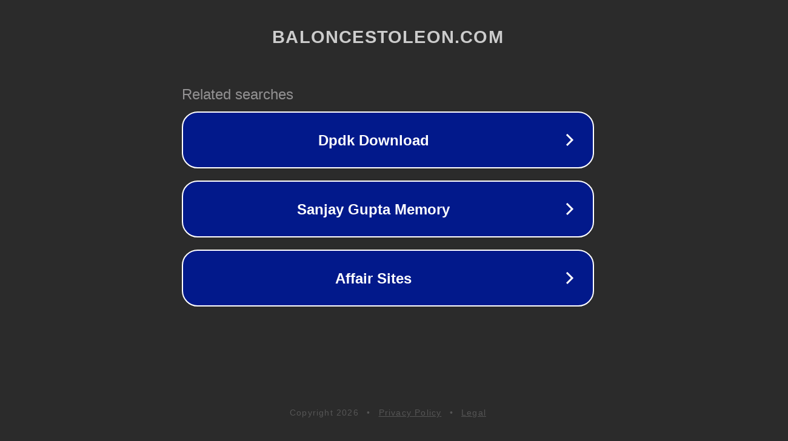

--- FILE ---
content_type: text/html; charset=utf-8
request_url: http://ww25.baloncestoleon.com/balonQianDaoJiuNengBianQiangh37223049/read_651.html?subid1=20230926-0940-171e-bc23-c3ba923965f1
body_size: 1258
content:
<!doctype html>
<html data-adblockkey="MFwwDQYJKoZIhvcNAQEBBQADSwAwSAJBANDrp2lz7AOmADaN8tA50LsWcjLFyQFcb/P2Txc58oYOeILb3vBw7J6f4pamkAQVSQuqYsKx3YzdUHCvbVZvFUsCAwEAAQ==_skDMNXxUvYDF1eSPQd4H6NPapS0VShpVlWgyhMWXNslmlhGXQqbuw4q5Y5RdTgbiSVtgo/0gwTElFMEzVbmuOQ==" lang="en" style="background: #2B2B2B;">
<head>
    <meta charset="utf-8">
    <meta name="viewport" content="width=device-width, initial-scale=1">
    <link rel="icon" href="[data-uri]">
    <link rel="preconnect" href="https://www.google.com" crossorigin>
</head>
<body>
<div id="target" style="opacity: 0"></div>
<script>window.park = "[base64]/[base64]";</script>
<script src="/bncQrkRGd.js"></script>
</body>
</html>
